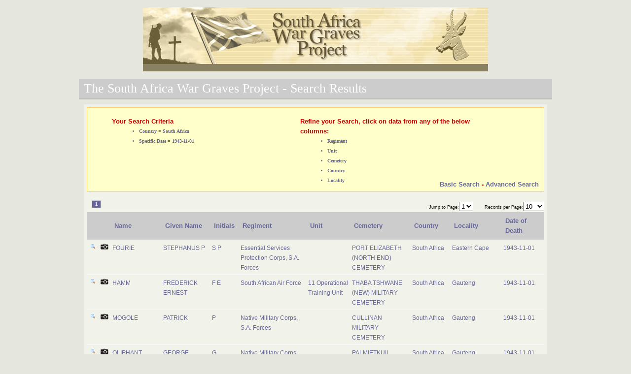

--- FILE ---
content_type: text/html
request_url: https://www.southafricawargraves.org/search/view-paginated.php?page=1&DoD_YYYY=1943&DoD_MM=11&DoD_DD=01&country=72
body_size: 1784
content:
		
<!DOCTYPE html PUBLIC "-//W3C//DTD XHTML 1.0 Transitional//EN" "http://www.w3.org/TR/xhtml1/DTD/xhtml1-transitional.dtd">
<html xmlns="http://www.w3.org/1999/xhtml">
<head>
        <title>The South Africa War Graves Project - Search Results</title>
		<link href="css/layout.css" rel="stylesheet" type="text/css" />	
	    <link href="css/tables.css" rel="stylesheet" type="text/css" />
	    <link href="css/paginate.css" rel="stylesheet" type="text/css" />
		<script src="scripts/jquery-1.7.2.min.js" type="text/javascript"></script>

</head>
 <div id="wrapper">
	<div class="headerIMG">
		<div style="background-image: url(images/banner.jpg); height: 130px; width: 700px; background-repeat: no-repeat;"> </div>
	</div> 
 
 <body> 
 <h2>The South Africa War Graves Project - Search Results</h2>
<div  id="content" class="form-container">

<div class="errors" style="height:160px;">
	<div style="width:40%;border: solid 1 px;float: left;">
		<ul>
			<p><em>Your Search Criteria</em></p>
				<div style="margin-left:55px;">
<li class='paginate' style='font-weight: bold; color: #666699; font-family: Lucida Sans Unicode;font-size: 0.8em;'>Country = South Africa</li><li class='paginate' style='font-weight: bold; color: #666699; font-family: Lucida Sans Unicode;font-size: 0.8em;'>Specific Date = 1943-11-01</li>
				</div>
		</ul>			
	</div>			
	<div style="width:45%;border: solid 1 px;float:left;margin-left:20px;">
		<ul>
			<p><em>Refine your Search, click on data from any of the below columns:</em></p>
				<div style="margin-left:55px;">
					<li class="paginate" style="font-weight: bold; color: #666699; font-family: Lucida Sans Unicode;font-size: 0.8em;">Regiment</li>
					<li class="paginate" style="font-weight: bold; color: #666699; font-family: Lucida Sans Unicode;font-size: 0.8em;">Unit</li>
					<li class="paginate" style="font-weight: bold; color: #666699; font-family: Lucida Sans Unicode;font-size: 0.8em;">Cemetery</li>
					<li class="paginate" style="font-weight: bold; color: #666699; font-family: Lucida Sans Unicode;font-size: 0.8em;">Country</li>
					<li class="paginate" style="font-weight: bold; color: #666699; font-family: Lucida Sans Unicode;font-size: 0.8em;">Locality</li>			
				</div>
		</ul>	
	</div>
	<div style="width:30%;border: solid 1 px;float:right;margin-top:-25px;">
			<p style="text-align: right;"><em>
				<a href="index.php" class="nodecoration">Basic Search</a>	 		
				-  <a href="index_advanced.php" class="nodecoration">Advanced Search</a>
							   </em>
			</p>
	</div>		
</div>
	
 <div class="results-table">
 
<div class='paginate-block'><a class="current" style="margin-left:10px"  href="#">1</a><span class=""><div style='float:right;'><span class="paginate"> Jump to Page:</span><select id='1' onchange="window.location='/search/view-paginated.php?page='+this[this.selectedIndex].value+'&ipp=10&DoD_YYYY=1943&DoD_MM=11&DoD_DD=01&country=72';return false"><option value="1" selected>1</option></select><span class="paginate" style='padding-left:20px;'> Records per Page:</span><select id='2' onchange="window.location='/search/view-paginated.php?page=1&ipp='+this[this.selectedIndex].value+'&DoD_YYYY=1943&DoD_MM=11&DoD_DD=01&country=72';return false"><option value="5">5</option><option selected value="10">10</option><option value="15">15</option><option value="20">20</option><option value="25">25</option><option value="30">30</option><option value="50">50</option><option value="100">100</option><option value="All">All</option> </select></div></span></div><table id='rounded-corner' summary='South Africa War Graves Project' style='width:100%;'>		<thead>			<tr>				<th scope='col' id='ID' style='width:2%;'></th>				<th scope='col' id='Photo style='width:2%;'></th>				<th scope='col' id='surname' style='width:12%;'>Name</th>				<th scope='col' id='forenames' style='width:11%;'>Given Name</th>				<th scope='col' id='initials' style='width:4%;'>Initials</th>				<th scope='col' id='Regiment'  style='width:16%;'>Regiment</th>				<th scope='col' id='UnitText' style='width:10%;'>Unit</th>				<th scope='col' id='Cemetery' style='width:14%;'>Cemetery</th>				<th scope='col' id='Country'  style='width:9%;'>Country</th>				<th scope='col' id='Locality' style='width:12%;'>Locality</th>				<th scope='col' id='DoD'  style='width:11%;'>Date of Death</th>			</tr>		</thead>		<tbody>		<tfoot>			<tr>			</tr>		</tfoot>			<tr>				<td style='vertical-align:text-top;'><a href='details.php?id=7477' class='nodecoration'><img src='images/bullet_magnify.png' class='nodecoration' style='border-style:none;'></a>				<td style='vertical-align:text-top;'><img src='images/camera.png'></a>				<td style='vertical-align:text-top;'>FOURIE</td>				<td style='vertical-align:text-top;'>STEPHANUS P</td>				<td style='vertical-align:text-top;'>S P</td>              <td style=vertical-align:text-top;><a href=view-paginated.php?page=1&DoD_YYYY=1943&DoD_MM=11&DoD_DD=01&country=72&Regiment=323 class=nodecoration>Essential Services Protection Corps, S.A. Forces</a></td>              <td style=vertical-align:text-top;><a href=view-paginated.php?page=1&DoD_YYYY=1943&DoD_MM=11&DoD_DD=01&country=72&unit=1 class=nodecoration></a></td>              <td style=vertical-align:text-top;><a href=view-paginated.php?page=1&DoD_YYYY=1943&DoD_MM=11&DoD_DD=01&country=72&cemetery=2013 class=nodecoration>PORT ELIZABETH (NORTH END) CEMETERY</a></td>              <td style=vertical-align:text-top;><a href=view-paginated.php?page=1&DoD_YYYY=1943&DoD_MM=11&DoD_DD=01&country=72 class=nodecoration>South Africa</a></td>              <td style=vertical-align:text-top;><a href=view-paginated.php?page=1&DoD_YYYY=1943&DoD_MM=11&DoD_DD=01&country=72&locality=64 class=nodecoration>Eastern Cape</a></td>				<td style=vertical-align:text-top;>1943-11-01</td>			</tr>			<tr>				<td style='vertical-align:text-top;'><a href='details.php?id=9093' class='nodecoration'><img src='images/bullet_magnify.png' class='nodecoration' style='border-style:none;'></a>				<td style='vertical-align:text-top;'><img src='images/camera.png'></a>				<td style='vertical-align:text-top;'>HAMM</td>				<td style='vertical-align:text-top;'>FREDERICK ERNEST</td>				<td style='vertical-align:text-top;'>F E</td>              <td style=vertical-align:text-top;><a href=view-paginated.php?page=1&DoD_YYYY=1943&DoD_MM=11&DoD_DD=01&country=72&Regiment=775 class=nodecoration>South African Air Force</a></td>              <td style=vertical-align:text-top;><a href=view-paginated.php?page=1&DoD_YYYY=1943&DoD_MM=11&DoD_DD=01&country=72&unit=220 class=nodecoration>11 Operational Training Unit</a></td>              <td style=vertical-align:text-top;><a href=view-paginated.php?page=1&DoD_YYYY=1943&DoD_MM=11&DoD_DD=01&country=72&cemetery=2490 class=nodecoration>THABA TSHWANE (NEW) MILITARY CEMETERY</a></td>              <td style=vertical-align:text-top;><a href=view-paginated.php?page=1&DoD_YYYY=1943&DoD_MM=11&DoD_DD=01&country=72 class=nodecoration>South Africa</a></td>              <td style=vertical-align:text-top;><a href=view-paginated.php?page=1&DoD_YYYY=1943&DoD_MM=11&DoD_DD=01&country=72&locality=75 class=nodecoration>Gauteng</a></td>				<td style=vertical-align:text-top;>1943-11-01</td>			</tr>			<tr>				<td style='vertical-align:text-top;'><a href='details.php?id=17018' class='nodecoration'><img src='images/bullet_magnify.png' class='nodecoration' style='border-style:none;'></a>				<td style='vertical-align:text-top;'><img src='images/camera.png'></a>				<td style='vertical-align:text-top;'>MOGOLE</td>				<td style='vertical-align:text-top;'>PATRICK</td>				<td style='vertical-align:text-top;'>P</td>              <td style=vertical-align:text-top;><a href=view-paginated.php?page=1&DoD_YYYY=1943&DoD_MM=11&DoD_DD=01&country=72&Regiment=513 class=nodecoration>Native Military Corps, S.A. Forces</a></td>              <td style=vertical-align:text-top;><a href=view-paginated.php?page=1&DoD_YYYY=1943&DoD_MM=11&DoD_DD=01&country=72&unit=2 class=nodecoration></a></td>              <td style=vertical-align:text-top;><a href=view-paginated.php?page=1&DoD_YYYY=1943&DoD_MM=11&DoD_DD=01&country=72&cemetery=604 class=nodecoration>CULLINAN MILITARY CEMETERY</a></td>              <td style=vertical-align:text-top;><a href=view-paginated.php?page=1&DoD_YYYY=1943&DoD_MM=11&DoD_DD=01&country=72 class=nodecoration>South Africa</a></td>              <td style=vertical-align:text-top;><a href=view-paginated.php?page=1&DoD_YYYY=1943&DoD_MM=11&DoD_DD=01&country=72&locality=75 class=nodecoration>Gauteng</a></td>				<td style=vertical-align:text-top;>1943-11-01</td>			</tr>			<tr>				<td style='vertical-align:text-top;'><a href='details.php?id=19315' class='nodecoration'><img src='images/bullet_magnify.png' class='nodecoration' style='border-style:none;'></a>				<td style='vertical-align:text-top;'><img src='images/camera.png'></a>				<td style='vertical-align:text-top;'>OLIPHANT</td>				<td style='vertical-align:text-top;'>GEORGE</td>				<td style='vertical-align:text-top;'>G</td>              <td style=vertical-align:text-top;><a href=view-paginated.php?page=1&DoD_YYYY=1943&DoD_MM=11&DoD_DD=01&country=72&Regiment=513 class=nodecoration>Native Military Corps, S.A. Forces</a></td>              <td style=vertical-align:text-top;><a href=view-paginated.php?page=1&DoD_YYYY=1943&DoD_MM=11&DoD_DD=01&country=72&unit=1 class=nodecoration></a></td>              <td style=vertical-align:text-top;><a href=view-paginated.php?page=1&DoD_YYYY=1943&DoD_MM=11&DoD_DD=01&country=72&cemetery=1915 class=nodecoration>PALMIETKUIL SOUTH WAR CEMETERY</a></td>              <td style=vertical-align:text-top;><a href=view-paginated.php?page=1&DoD_YYYY=1943&DoD_MM=11&DoD_DD=01&country=72 class=nodecoration>South Africa</a></td>              <td style=vertical-align:text-top;><a href=view-paginated.php?page=1&DoD_YYYY=1943&DoD_MM=11&DoD_DD=01&country=72&locality=75 class=nodecoration>Gauteng</a></td>				<td style=vertical-align:text-top;>1943-11-01</td>			</tr></table><div class='paginate-block'><a class="current" style="margin-left:10px"  href="#">1</a><p class="paginate" style='margin-left:8px;'>Page: 1 of 1</p>
</div><div class="buttonrow" style="margin-left: 350px;">
	<input type="submit" value="Return to Search Page" class="button"  onclick='window.location="index.php"'/>
	<input type="submit" value="Clear the Search Results" class="button"  onclick='window.location="view-paginated.php?page=1"'/>	
</div>



<div style='width:900px;margin:auto;margin-top:40px;'>
</div>
</div>
</div>
</div>
	<p id="copyright">&copy South Africa War Graves Project.</p>
 </body>
 </html>
 </body>
 </html>

--- FILE ---
content_type: text/css
request_url: https://www.southafricawargraves.org/search/css/layout.css
body_size: 866
content:
/* General styles */
body { margin: 0; padding: 0; font: 80%/1.5 Arial,Helvetica,sans-serif; color: #111; background-color: rgb(229, 230, 221); }
h2 { margin: 0px; padding: 10px; font-family: Georgia, "Times New Roman", Times, serif; font-size: 200%; font-weight: normal; color: #FFF; background-color: #CCC; border-bottom: #BBB 2px solid; }
p#copyright { margin: 20px 10px; font-size: 90%; color: #999; text-align:center; font-weight:bold;ox.cpo }

.desc { display: none; }

.nodecoration {

	text-decoration:none;
}

#wrapper 
{
    width:75%;
    margin:auto;   
}

.input{
    height:16px;
    padding-top:2px;
    padding-left:3px;
    color:#000;
    font-size: 0.688em;
    border:#solid grey 1px solid;
}


.headerIMG
{
	width:700px;
	margin:0px auto;
	padding:15px;
}



/* Form styles */
div.form-container { margin: 10px; padding: 5px; background-color:rgb(241, 242, 233); border: #EEE 1px solid; }

p.legend { margin-bottom: 1em; }
p.legend em { color: #C00; font-style: normal; }

div.errors { margin: 0 0 10px 0; padding: 5px 10px; border: #FC6 1px solid; background-color: #FFC; }
div.errors p { margin: 0; }
div.errors p em { color: #C00; font-style: normal; font-weight: bold; }

div.form-container form p { margin: 0;margin-left:25px;padding-top:10px;font-size:smallest; }
div.form-container form p.note { margin-left: 170px; font-size: 90%; color: #333; }
div.form-container form fieldset { padding: 10px; border: #DDD 1px solid; width:95%; margin: auto;}
div.form-container form legend { font-weight: bold; color: #666; }
div.form-container form fieldset div { padding: 0.25em 0;  }
div.form-container label, 
div.form-container span.label { margin-right: 10px; width: 200px; display: block; float: left; text-align: right; position: relative; color:#666; font-weight:bold; }
div.form-container label.error, 
div.form-container span.error { color: #C00; }
div.form-container label em, 
div.form-container span.label em { position: absolute; right: 0; font-size: 120%; font-style: normal; color: #C00; }
div.form-container input.error { border-color: #C00; background-color: #FEF; }
div.form-container input:focus,
div.form-container input.error:focus, 
div.form-container textarea:focus {	background-color: #FFC; border-color: #FC6; }
div.form-container div.controlset label, 
div.form-container div.controlset input { display: inline; float: none; }
div.form-container div.controlset div { margin-left: 170px; }
div.form-container div.buttonrow { margin:auto; padding-top:25px; padding-bottom:20px;}

.RadioButtonLabels
{
    color: #666666;
    font-weight: bold;
}

.Inputboxes
{
    color:#666;
    padding-left:5px;
}

/* These styles are for the button. Be sure to grab them! */
.button {
   display: inline-block;
   line-height: 1;
   padding: 7px 10px;
   text-decoration: none;
   font-weight: bold;
   color: #fff;
   background-color: rgb(204, 204, 204);
   -moz-border-radius: 5px;
   -webkit-border-radius: 5px;
   -khtml-border-radius: 5px;
   border-radius: 5px;
}
input.button, button.button {
   border: 0px none;
}
.buttonwrap {
   display: inline-block;.
   position: relative;
   zoom: 1;
   *display: inline;
}
.corner {
   position: absolute;
   width: 5px;
   height: 5px;
   /* background: transparent url(images/corner.png) no-repeat 0 0; */
}
.tl { top: 0; left: 0; background-position: left top; }
.tr { top: 0; right: 0; background-position: right top; }
.bl { bottom: 0; left: 0; background-position: left bottom; }
.br { bottom: 0; right: 0; background-position: right bottom; }

